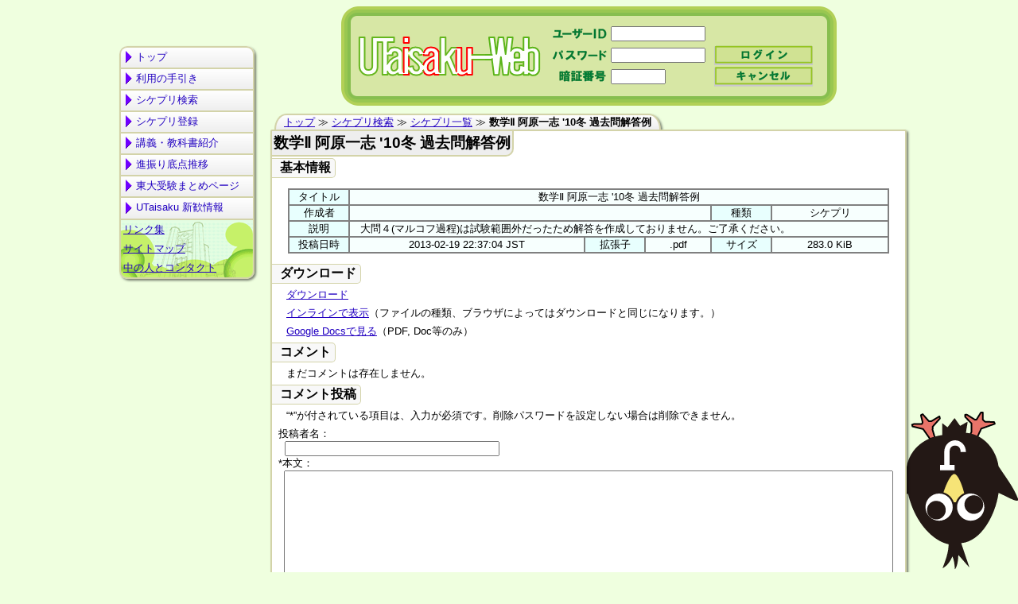

--- FILE ---
content_type: text/html; charset=UTF-8
request_url: https://todai.info/sikepuri/search/show.php?id=1586
body_size: 10330
content:
<!DOCTYPE html>
<html>
<head>
<!-- Header -->
<meta charset="UTF-8">
<title>数学Ⅱ 阿原一志 '10冬 過去問解答例 - シケプリ一覧 - 東大シケプリデータベース UTaisaku-Web</title>
<meta name="keywords" content="シケプリ,東大,過去問,東大受験,utaisaku">
<meta name="viewport" content="width=900px">
<meta property="og:title" content="数学Ⅱ 阿原一志 '10冬 過去問解答例 - シケプリ一覧">
<meta property="og:site_name" content="東大シケプリデータベース UTaisaku-Web">
<meta property="og:description" content="東大生が使用するシケプリ（試験対策プリント）を収集・公開しています。">
<meta property="og:image" content="https://todai.info/img/card1.png">
<meta name="twitter:card" content="summary_large_image">
<meta name="twitter:title" content="数学Ⅱ 阿原一志 '10冬 過去問解答例 - シケプリ一覧">
<meta name="twitter:description" content="東大生が使用するシケプリ（試験対策プリント）を収集・公開しています。">
<meta name="twitter:site" content="@todai_info">
<meta name="twitter:image" content="https://todai.info/img/card1.png">
<link rel="stylesheet" href="../../css/css.css" type="text/css"><link rel="stylesheet" href="../../css/css4.css" type="text/css">
<!--[if lte IE 9]>
<script type="text/javascript" defer="defer" src="../../js/textshadow.js"></script>
<script type="text/javascript" src="../../js/ie8.js"></script>
<![endif]-->
<script type="text/javascript" src="../../js/js.js"></script>
<script type="text/javascript" src="../../js/analy.js"></script>
<script src="../../js/main.js"></script>
<script async src="//pagead2.googlesyndication.com/pagead/js/adsbygoogle.js"></script>
<script>
	(adsbygoogle = window.adsbygoogle || []).push({
		google_ad_client: "ca-pub-9810106087594515",
		enable_page_level_ads: true,
		overlays: {bottom: true}
     });
</script>
<!-- /Header -->
</head>
<body>
<!-- BodyHeader -->
<header>
	<a id="header_link" href="../.././">
		<div id="header_logo"><h1>数学Ⅱ 阿原一志 '10冬 過去問解答例 - シケプリ一覧 - 東大シケプリ・過去問データベース UTaisaku-Web</h1></div>
	</a><div class="wallwall"></div>
	<form id="login" onsubmit="alert('間違えて入力しないようにね☆（ゝω・）v'); return false;" method="POST" action="#">
		<table border="0" cellpadding="0" cellspacing="0">
			<tr>
				<td><label for="login_userid"><span>ユーザーID</span></label></td><td><input id="login_userid" type="text" size="20" maxlength="20" autocomplete="off" tabindex="10001"></td><td></td>
			</tr>
			<tr>
				<td><label for="login_password"><span>パスワード</span></label></td><td><input id="login_password" type="password" size="20" maxlength="20" autocomplete="off" tabindex="10002"></td><td><button type="submit" id="login_login" tabindex="10004"><span>ログイン</span></button></td>
			</tr>
			<tr>
				<td><label for="login_pin"><span>暗証番号</span></label></td><td><input id="login_pin" type="password" size="10" maxlength="4" autocomplete="off" tabindex="10003"></td><td><button type="reset" id="login_cancel" tabindex="10005"><span>キャンセル</span></button></td>
			</tr>
		</table>
	</form>
</header>
<div id="nav_left_div">
<nav id="nav_left" class="menu">
<div class="menu-wrap">
	<ul id="links">
<li><a href="../.././">トップ</a></li>
<li><a href="../../howto.php">利用の手引き</a></li>
<li><a href="../../sikepuri/search/">シケプリ検索</a></li>
<li><a href="../../sikepuri/add/">シケプリ登録</a></li>
<li><a href="../../lecture/">講義・教科書紹介</a></li>
<li><a href="../../shinfuri/">進振り底点推移</a></li>
<li><a href="../../juken/">東大受験まとめページ</a></li>
<li><a href="../../recruit/">UTaisaku 新歓情報</a></li>
	</ul>
	<ul id="tops">
<li><a href="../../link.php">リンク集</a></li>
<li><a href="../../sitemap.php">サイトマップ</a></li>
<li><a href="../../contact.php">中の人とコンタクト</a></li>
	</ul>
</div>
<div id="menuToggle"><i class="hamburger"></i></div>
</nav>

<div id="nav_left_ad">
<script type="text/javascript"><!--
google_ad_client = "ca-pub-9810106087594515";
/* UTaisaku-Web2 */
google_ad_slot = "0535836549";
google_ad_width = 180;
google_ad_height = 150;
//-->
</script>
<script type="text/javascript"
src="//pagead2.googlesyndication.com/pagead/show_ads.js">
</script>
</div>
</div>
<div id="long_ad">
<script type="text/javascript"><!--
google_ad_client = "ca-pub-9810106087594515";
/* smallYokonaga */
google_ad_slot = "9872395800";
google_ad_width = 468;
google_ad_height = 60;
//-->
</script>
<script type="text/javascript"
src="//pagead2.googlesyndication.com/pagead/show_ads.js">
</script>
</div>

<!-- /BodyHeader -->
	<nav id="nav_bread">
		<a href="../../">トップ</a> ≫ <a href="./">シケプリ検索</a> ≫ <a href="list.php">シケプリ一覧</a> ≫ <span class="current_page">数学Ⅱ 阿原一志 '10冬 過去問解答例</span>
	</nav>
	<article>
		<h2><span>数学Ⅱ 阿原一志 '10冬 過去問解答例</span></h2>
		<h3><span>基本情報</span></h3>
		<table class="data2" style="width: 95%; margin-left: auto; margin-right: auto;">
			<tr>
				<th style="width: 10%;">タイトル</th><td colspan="5">数学Ⅱ 阿原一志 '10冬 過去問解答例</td>
			</tr>
			<tr>
				<th style="width: 10%;">作成者</th><td colspan="3"></td>
				<th style="width: 10%;">種類</th><td>シケプリ</td>
			</tr>
			<tr>
				<th style="width: 10%;">説明</th><td colspan="5" style="text-align: left;">大問４(マルコフ過程)は試験範囲外だったため解答を作成しておりません。ご了承ください。</td>
			</tr>
			<tr>
				<th style="width: 10%;">投稿日時</th><td>2013-02-19 22:37:04 JST</td>
				<th style="width: 10%;">拡張子</th><td>.pdf</td>
				<th style="width: 10%;">サイズ</th><td>283.0 KiB</td>
			</tr>
		</table>
		
		<h3><span>ダウンロード</span></h3>
		<p>
			<a href="../search/down.php?id=1586">ダウンロード</a>
		</p>
		<p>
			<a href="../search/down.php?id=1586&inline=true">インラインで表示</a>（ファイルの種類、ブラウザによってはダウンロードと同じになります。）
		</p>
		<script type="text/javascript">
		document.write('<p>');
		document.write('<a href="https://docs.google.com/viewer?url=http%3A%2F%2F' + location.host + '%2Fsikepuri%2Fsearch%2Fdown.php%3Fid%3D1586%26inline%3Dgoogle">Google Docsで見る</a>（PDF, Doc等のみ）');
		document.write('</p>');
		</script>
		
		<h3><span>コメント</span></h3>
		<style type="text/css">
		#sikepuri_comment_form{
			width: 98%;
			margin-left: auto;
			margin-right: auto;
		}
		#sikepuri_comment_form input[type="submit"]{
			padding-left: 1em;
			padding-right: 1em;
		}
		
		.sikepuri_comment{
			width: 98%;
			margin-left: auto;
			margin-right: auto;
		}
		.sikepuri_comment .anonymous{
			color: gray;
		}
		.sikepuri_comment .name{
			color: green;
		}
		.sikepuri_comment dt{
			border-bottom: solid 1px gray;
			margin: 0;
			padding: 0;
			padding-left: 0.5em;
			border-top-left-radius: 8px;
			border-top-right-radius: 8px;
			
			position: relative;
			top: 0px;
			left: 0px;
		}
		.sikepuri_comment dt .comment_tool{
			display: none;
			font-size: smaller;
			
			position: absolute;
			bottom: 0px;
			right: 10px;
			
			background: #F4F4F4;
			padding: 10px;
			border-top-left-radius: 5px;
			border-top-right-radius: 5px;
		}
		.sikepuri_comment dt:hover .comment_tool{
			display: block;
		}
		.sikepuri_comment dt .comment_tool a:hover:link,
		.sikepuri_comment dt .comment_tool a:hover:visited{
			color: red;
		}
		.sikepuri_comment dt:hover,
		.sikepuri_comment dt:hover + dd{
			background: #F4F4F4;
		}
		.sikepuri_comment dt:hover + dd{
			border-bottom-left-radius: 8px;
			border-bottom-right-radius: 8px;
		}
		.sikepuri_comment dt .comment_id{
			color: inherit;
		}
		.sikepuri_comment dd div{
			border-left: solid 1px gray;
			padding-left: 1em;
			margin-left: 1em;
			margin-bottom: 5px;
		}
		</style>
		<script type="text/javascript">
		function AddRes(id){
			try{
				var text_input = document.getElementById('comment_text');
				text_input.value += '>>' + id + '\n';
				text_input.focus();
			}catch(e){}
		}
		</script>
			<p>
				まだコメントは存在しません。
			</p>
		</dl>
		
		<h3><span>コメント投稿</span></h3>
		<p>
			“*”が付されている項目は、入力が必須です。削除パスワードを設定しない場合は削除できません。
		</p>
		<form action="show.php?id=1586" method="POST" id="sikepuri_comment_form">
			<input type="hidden" name="c_id" value="1586">
			<label for="comment_name">投稿者名：</label><br>
			<input style="width: 20em; margin-left: 1%; margin-right: auto; display: block;" type="text" name="c_name" id="comment_name" value="">
			<label for="comment_text">*本文：</label><br>
			<textarea style="width: 98%; margin-left: auto; margin-right: auto; display: block;" name="c_text" id="comment_text" rows="10"></textarea>
			<label for="comment_pw">削除パスワード：</label><br>
			<input style="width: 10em; margin-left: 1%; margin-right: auto; display: block; margin-bottom: 3px;" type="password" name="c_pw" id="comment_pw">
			<label for="comment_auth">*半角英数字で日本標準時における投稿時の西暦を入力して下さい：</label><br>
			<input style="width: 10em; margin-left: 1%; margin-right: auto; display: block; margin-bottom: 3px;" type="text" name="c_auth" id="comment_auth" value="">
			<input type="submit" value="投稿" style=""> 投稿者名：40文字まで | 本文：10000文字まで | 削除パスワード：100文字まで
		</form>
		
		<h3><span>関連付け</span></h3>
		<table class="data2" style="width: 98%; margin-left: auto; margin-right: auto;">
			<thead>
				<tr>
					<th>講義名</th><th>教官名</th>
				</tr>
			</thead>
			<tbody>
				<tr>
					<td><a href="classdata.php?id=673">数学Ⅱ②</a></td><td><a href="teacher.php?id=607">阿原 一志</a></td>
				</tr>
			</tbody>
		</table>
	</article>
<!-- BodyFooter -->
<footer>
<div id="copyright">
	&copy; UTaisaku-Web 2011-
</div>
</footer>
<!-- /BodyFooter -->
</body>
</html>


--- FILE ---
content_type: text/html; charset=utf-8
request_url: https://www.google.com/recaptcha/api2/aframe
body_size: 268
content:
<!DOCTYPE HTML><html><head><meta http-equiv="content-type" content="text/html; charset=UTF-8"></head><body><script nonce="2MQJDO8P5o7Re2ZVGY6aJg">/** Anti-fraud and anti-abuse applications only. See google.com/recaptcha */ try{var clients={'sodar':'https://pagead2.googlesyndication.com/pagead/sodar?'};window.addEventListener("message",function(a){try{if(a.source===window.parent){var b=JSON.parse(a.data);var c=clients[b['id']];if(c){var d=document.createElement('img');d.src=c+b['params']+'&rc='+(localStorage.getItem("rc::a")?sessionStorage.getItem("rc::b"):"");window.document.body.appendChild(d);sessionStorage.setItem("rc::e",parseInt(sessionStorage.getItem("rc::e")||0)+1);localStorage.setItem("rc::h",'1769429924652');}}}catch(b){}});window.parent.postMessage("_grecaptcha_ready", "*");}catch(b){}</script></body></html>

--- FILE ---
content_type: image/svg+xml
request_url: https://todai.info/img/utas-3.svg
body_size: 4972
content:
<?xml version="1.0" encoding="UTF-8" standalone="no"?>
<!-- Created with Inkscape (http://www.inkscape.org/) -->

<svg
   xmlns:dc="http://purl.org/dc/elements/1.1/"
   xmlns:cc="http://creativecommons.org/ns#"
   xmlns:rdf="http://www.w3.org/1999/02/22-rdf-syntax-ns#"
   xmlns:svg="http://www.w3.org/2000/svg"
   xmlns="http://www.w3.org/2000/svg"
   version="1.1"
   width="164.75676"
   height="199.41748"
   id="svg2">
  <defs
     id="defs4" />
  <metadata
     id="metadata7">
    <rdf:RDF>
      <cc:Work
         rdf:about="">
        <dc:format>image/svg+xml</dc:format>
        <dc:type
           rdf:resource="http://purl.org/dc/dcmitype/StillImage" />
        <dc:title></dc:title>
      </cc:Work>
    </rdf:RDF>
  </metadata>
  <g
     id="g3008">
    <rect
       width="34.906311"
       height="42.900631"
       x="-101.01723"
       y="-77.60215"
       transform="scale(-1,-1)"
       id="rect3835"
       style="fill:#ffffff;fill-opacity:1;stroke:none" />
    <rect
       width="79.23629"
       height="42.900631"
       x="-125.59622"
       y="-143.43875"
       transform="scale(-1,-1)"
       id="rect2994"
       style="fill:#ffffff;fill-opacity:1;stroke:none" />
    <path
       d="m 112.83094,33.42815 5.66543,-12.02177 16.9963,-6.07998 -0.96727,-2.2109 -11.33086,-0.41454 -2.90181,-2.62544 0.13818,-8.98178 -2.48726,0 -5.38907,8.84359 -1.93454,0.27637 -10.08723,-6.35634 -2.210899,0 0,2.76362 7.876329,8.29088 -0.13818,11.0545 -1.79635,3.31635 z"
       id="path4029"
       style="fill:#e97469;fill-opacity:1;stroke:#000000;stroke-width:1.99997997;stroke-linecap:butt;stroke-linejoin:round;stroke-miterlimit:4;stroke-opacity:1;stroke-dasharray:none" />
    <path
       d="M 60.32207,33.0136 57.42026,22.92637 57.55845,18.91911 66.678408,8.55552 65.987501,5.93008 55.76209,12.14824 l -2.90181,0 -7.87633,-8.98179 -2.2109,1.24363 2.2109,9.11997 -0.96727,1.93454 -9.94905,0.13817 -2.34908,0.82909 0.55273,2.2109 13.2654,3.31635 8.56723,12.29813 z"
       id="path4031"
       style="fill:#e97469;fill-opacity:1;stroke:#000000;stroke-width:1.99997997;stroke-linecap:round;stroke-linejoin:round;stroke-miterlimit:4;stroke-opacity:1;stroke-dasharray:none" />
    <path
       d="m 85.03125,8.09375 c -3.089179,3.57694 -5.81707,8.01681 -8.90625,11.59375 -2.113648,-1.46329 -4.573851,-3.78671 -6.6875,-5.25 l 0,15.125 C 45.12812,32.78884 26.3578,49.86114 24.5625,73.46875 16.15995,86.66443 5.0036,96.47634 0.1875,112.125 c -1.67093,5.42923 17.75087,-4.41445 26.40625,-8.59375 8.94567,39.17622 33.57325,60.74211 50.9375,63.96875 -0.116165,10.8005 -4.114645,20.67464 -7.625,30.34375 5.675333,-2.77926 9.887061,-9.00209 12.34375,-15 1.920151,3.81574 2.828813,9.92263 3.15625,16.46875 2.052523,-2.58935 4.056146,-8.15381 4.28125,-18.28125 4.552474,4.87765 9.322526,10.9661 13.875,15.84375 l -10.25,-30.75 c 25.26442,-2.12636 43.00344,-35.93305 46.84375,-63.40625 7.96683,2.92659 27.0268,15.10313 24.21875,7.09375 -4.65348,-13.27312 -15.93464,-27.87394 -24.21875,-40.75 -3.84609,-25.54835 -22.71344,-41.25568 -40.875,-42.3125 0.325177,-4.55248 1.70607,-9.44753 2.03125,-14 -3.08918,1.3007 -6.348321,3.79304 -9.4375,5.09375 l -6.84375,-9.75 z m 0.59375,28.0625 c 6.803594,-0.006 13.59375,5.68318 13.59375,14.875 l -6.6875,0 c 0,-6.21581 -3.462768,-8.15925 -6.90625,-8.15625 -3.443482,0.003 -6.875,1.96253 -6.875,8.15625 l 0,16.3125 6.25,0 0,6.6875 -18.15625,0 0,-6.6875 5.1875,0 0,-16.3125 c 0,-9.1769 6.790156,-14.869 13.59375,-14.875 z m -20.03125,67.25 c 9.431885,0 17.0625,7.69845 17.0625,17.1875 0,9.48905 -7.630615,17.1875 -17.0625,17.1875 -9.43189,0 -17.09375,-7.69845 -17.09375,-17.1875 0,-9.48905 7.66186,-17.1875 17.09375,-17.1875 z m 39.59375,0 c 9.43189,0 17.09375,7.69845 17.09375,17.1875 0,0.61407 -0.0314,1.21508 -0.0937,1.8125 -0.11548,1.14097 -0.35975,2.24882 -0.6875,3.3125 -2.16226,6.99402 -8.64909,12.0625 -16.3125,12.0625 -3.33654,0 -6.432339,-0.96074 -9.0625,-2.625 -1.572026,-0.97815 -2.949464,-2.20384 -4.125,-3.625 -0.297761,-0.35998 -0.60759,-0.70919 -0.875,-1.09375 0.07254,0.075 0.144575,0.14548 0.21875,0.21875 -2.030358,-2.82649 -3.21875,-6.30867 -3.21875,-10.0625 0,-2.9155 0.726367,-5.65722 2,-8.0625 0.02712,-0.0376 0.04026,-0.0847 0.0625,-0.125 2.891967,-5.35589 8.515578,-9 15,-9 z m 4.25,2.25 A 11.73045,11.73045 0 0 0 97.375,117.375 a 11.734375,11.734375 0 1 0 23.46875,0 11.73045,11.73045 0 0 0 -11.40625,-11.71875 z m -48.09375,7 A 11.73045,11.73045 0 0 0 50.4375,124.375 a 11.734375,11.734375 0 1 0 23.46875,0 11.73045,11.73045 0 0 0 -12.5625,-11.71875 z"
       id="path3018"
       style="fill:#231815;fill-opacity:1;stroke:none" />
    <path
       d="m 86.681988,114.47873 c 1.717229,-5.1018 5.494802,-9.26704 10.33323,-11.5103 -2.871701,-11.89868 -8.36101,-24.26017 -12.458209,-24.26017 -3.972087,0 -9.791979,11.81168 -13.479032,23.2706 6.071073,1.81109 10.910958,6.50773 12.926954,12.48946 l 2.677057,0.0104 z"
       id="path4001"
       style="fill:#f6e477;fill-opacity:1;stroke:none" />
  </g>
</svg>


--- FILE ---
content_type: application/javascript
request_url: https://todai.info/js/analy.js
body_size: 535
content:
if(location.pathname.indexOf('/test/') !== 0){
    (function(i,s,o,g,r,a,m){i['GoogleAnalyticsObject']=r;i[r]=i[r]||function(){
    (i[r].q=i[r].q||[]).push(arguments)},i[r].l=1*new Date();a=s.createElement(o),
    m=s.getElementsByTagName(o)[0];a.async=1;a.src=g;m.parentNode.insertBefore(a,m)
    })(window,document,'script','//www.google-analytics.com/analytics.js','ga');
    ga('create', 'UA-21084741-1', 'todai.info');
    ga('require', 'displayfeatures');
    ga('require', 'linkid', 'linkid.js');
    ga('send', 'pageview');
}


--- FILE ---
content_type: application/javascript
request_url: https://todai.info/js/js.js
body_size: 4213
content:
(function(){function c(e,a,n,m){e.addEventListener?e.addEventListener(a,n,m):e.attachEvent&&e.attachEvent("on"+a,n)}var d;(function(){var e=null,a=null,n=null,m=null,f=0;d=function(k){null===a&&(a=document.getElementById("nav_left_div"),null!==a&&(m=a.offsetParent));null===e&&(e=document.getElementById("nav_left"),null===a&&(a=e,null!==a&&(m=a.offsetParent)));null===n&&(n=document.getElementsByTagName("body").item(0));var c=window.pageYOffset||document.body.scrollTop,b="2px";try{b=document.defaultView.getComputedStyle(m,
"").borderTopWidth}catch(l){}var b=Math.floor(m.getBoundingClientRect().top)+c+parseInt(b,10),g=e.offsetHeight,p=document.documentElement.clientHeight,h=f;g+20<=p||"scroll"!==k.type?h=c+10:c+10<f?h=c+10:c+p-10>f+g&&(h=c+p-10-g);h=Math.max(h,50+b);k=document.documentElement.clientWidth;var d=n.getBoundingClientRect();if(k>=d.width&&g+20<=p&&!(10+c<50+b))a.style.position="fixed",a.style.top="10px",a.style.left=m.getBoundingClientRect().left+5+"px";else{try{d&&a&&d.height&&a.clientHeight&&(h=Math.min(h,
d.height-a.clientHeight+b))}catch(q){}h=Math.max(h,50+b);a.style.position="absolute";a.style.top=h-b+"px";a.style.left=""}f=h}})();c(window,"load",d,!1);c(window,"DOMContentLoaded",d,!1);c(window,"scroll",d,!1);c(window,"resize",d,!1);document.querySelector&&0!==location.pathname.indexOf("/juken/")&&0!==location.pathname.indexOf("/sikepuri/add/")&&function(){var e=!1,a=function(){if(!e){e=!0;for(var a=[{filename:"utas.svg",msg:"\u6bce\u65e5\u304c\u5145\u5b9f\u3057\u3066\u3044\u3066\u697d\u3057\u3044\u306a\u266a",
priority:79},{filename:"utas-2.svg",msg:"\u8d77\u304d\u305f\u3089\u4e00\u65e5\u304c\u7d42\u308f\u3063\u3066\u3044\u305f\u3002\u4f55\u3092\u8a00\u3063\u3066\u3044\u308b\u306e\u304b\u308f\u304b\u3089\u306d\u30fc\u3068\u601d\u3046\u304c\u304a\uff52\uff08\uff52\uff59",priority:1},{filename:"utas-3.svg",msg:"\u982d\u306b\u8840\u304c\u2026\u2026\u3002\u3050\u308b\u3058\u3043",priority:20}],c=0,f=0;f<a.length;++f)c+=a[f].priority;for(var k=0,c=Math.random()*c,f=0;f<a.length-1&&!((k+=a[f].priority)>c);++f);
var k="//todai.info/img/"+a[f].filename,d=a[f].msg,b=document.createElement("div"),l=document.createElement("div");b.className="noprint";b.style.position="fixed";b.style.bottom=b.style.right="0px";b.style.margin=b.style.padding="0px";b.style.zIndex="-100";b.style.userSelect="none";b.style.OUserSelect="none";b.style.MsUserSelect="none";b.style.MozUserSelect="none";b.style.WebkitUserSelect="none";b.onmouseover=function(){b.style.zIndex=Math.abs(b.style.zIndex);l.style.display="block"};b.onmouseout=
function(){b.style.zIndex=-Math.abs(b.style.zIndex);l.style.display="none"};var g=document.createElement("img");g.style.margin="0px";g.src=k;g.onerror=function(){b.style.display="none"};g.onload=function(){b.style.width=g.width+"px";l.style.display="none";var a=document.createElement("div");a.style.border="2px solid silver";a.style.borderRadius="10px";a.style.padding="5px";a.style.backgroundColor="white";a.innerHTML=d;l.appendChild(a);a=document.createElement("div");a.style.borderTop="solid 10px silver";
a.style.borderBottom="none";a.style.borderLeft=a.style.borderRight="solid 10px transparent";a.style.width=a.style.height="0px";a.style.margin="0px auto";a.style.padding="0px";l.appendChild(a);a=document.createElement("div");a.style.borderTop="solid 10px white";a.style.borderBottom="none";a.style.borderLeft=a.style.borderRight="solid 10px transparent";a.style.width=a.style.height="0px";a.style.margin="-13px auto 0px auto";a.style.padding="0px";l.appendChild(a);g.parentNode.insertBefore(l,g)};b.appendChild(g);
document.querySelector("body").appendChild(b)}};c(window,"load",a,!1);c(window,"DOMContentLoaded",a,!1)}();document.querySelectorAll&&function(){var e=!1,a=function(){if(!e){e=!0;for(var a=document.querySelectorAll("body > article h2[id], body > article h3[id]"),d=0;d<a.length;++d)(function(a,d){d.appendChild(document.createTextNode("#"));d.href="#"+a.id;d.style.fontSize="50%";d.style.color="silver";a.appendChild(d);c(a,"mouseover",function(){d.style.color="gray"},!1);c(a,"mouseout",function(){d.style.color=
"silver"},!1)})(a[d],document.createElement("a"))}};c(window,"load",a,!1);c(window,"DOMContentLoaded",a,!1)}()})();
